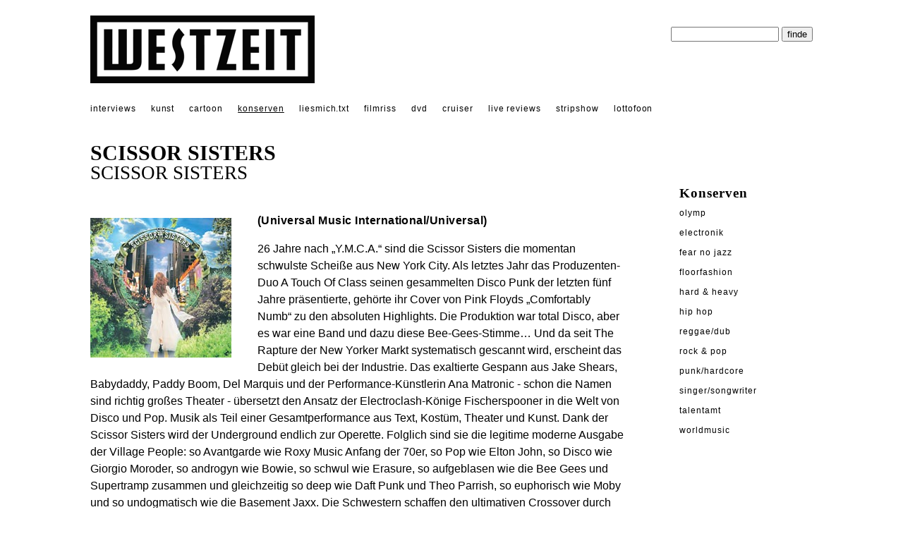

--- FILE ---
content_type: text/html; charset=utf-8;
request_url: https://www.westzeit.de/rezensionen/?id=2971
body_size: 2747
content:
<!DOCTYPE html>
<html lang="de"><!--
		WESTZEIT, Pop auf Draht - Musik, Literatur, Kunst und Film
	-->
<head>
<meta charset="utf-8">
<meta http-equiv="X-UA-Compatible" content="IE=edge">
<meta name="viewport" content="width=device-width, initial-scale=1">  
<title>Westzeit - SCISSOR SISTERS - SCISSOR SISTERS</title>
<meta property="og:title" content="Westzeit - SCISSOR SISTERS - SCISSOR SISTERS" />
<meta property="og:type" content="website" />
<meta name='description' content='(Universal Music International/Universal)'>
<meta property="og:description" content="(Universal Music International/Universal)" /><link rel="canonical" href="https://www.westzeit.de/rezensionen/?id=2971" />
<meta property="og:url" content="https://www.westzeit.de/rezensionen/?id=2971" />
<meta name='distribution' content='Global'>
<meta name='copyright' content='© 2003 holger seeling'>
<meta name='robots' content='FOLLOW,INDEX'>
<meta property="og:image" content="https://www.westzeit.de/pics/tontraeger/04_05_0404_05_cv-scissorsisters.jpg" /><link rel='stylesheet' href='/includes/styles.css'>
<link rel='shortcut icon' href='/includes/favicon.ico'>
</head>
<body><div class="gesamt" style="margin-top:22px; margin-bottom:22px;">
<a href='/index.html'><img src='/pics/navi/logo.png' id="logo" alt="WESTZEIT LOGO"/></a>

<div id="suche">
<form method="post" action="/suche/"><p>
<input type="hidden" name="anzahl" value="3">
<input type="hidden" name="action" value="suche">
<input type="text" name="suche" size="17" id="textsuche">
<input type="submit" name="Button" value="finde" id="buttonsuche"  style=""></p></form>


</div>
<div style="clear:both;"></div></div>
<div class="gesamt">
<a href='/interviews/' class="topnavi" style="">interviews</a> 
<a href='/kunst/' class="topnavi" style="">kunst</a> 
<a href="/cartoon/" class="topnavi" style="">cartoon</a>
<a href='/rezensionen/' class="topnavi" style="text-decoration: underline;">konserven</a>
<a href='/rezensionen/buecher.html' class="topnavi" style="">liesmich.txt</a>
<a href='/rezensionen/filme.html' class="topnavi" style="">filmriss</a>
<a href="/rezensionen/cdrom.html" class="topnavi" style="">dvd</a>
<a href='/agenda/?id=cruiser' class="topnavi" style="">cruiser</a>
  
<a href="/rezensionen/live_reviews.html"  class="topnavi" style="">live&nbsp;reviews</a>
<a href='/rezensionen/stripshow.html' class="topnavi" style="">stripshow</a>
<a href='/lottofoon/' class="topnavi" style="">lottofoon</a><br /><br />
</div>

<div class="gesamt"><!--gesamt start-->
<h1>SCISSOR SISTERS</h1>
<h2>SCISSOR SISTERS</h2>
<div class="content"><!--content start-->
<img src="https://www.westzeit.de/pics/tontraeger/04_05_0404_05_cv-scissorsisters.jpg" class="links" alt="SCISSOR SISTERS"><p class="intro">(Universal Music International/Universal)</p>26 Jahre nach „Y.M.C.A.“ sind die Scissor Sisters die momentan schwulste Scheiße aus New York City. Als letztes Jahr das Produzenten-Duo A Touch Of Class seinen gesammelten Disco Punk der letzten fünf Jahre präsentierte, gehörte ihr Cover von Pink Floyds „Comfortably Numb“ zu den absoluten Highlights. Die Produktion war total Disco, aber es war eine Band und dazu diese Bee-Gees-Stimme… Und da seit The Rapture der New Yorker Markt systematisch gescannt wird, erscheint das Debüt gleich bei der Industrie. Das exaltierte Gespann aus Jake Shears, Babydaddy, Paddy Boom, Del Marquis und der Performance-Künstlerin Ana Matronic - schon die Namen sind richtig großes Theater - übersetzt den Ansatz der Electroclash-Könige Fischerspooner in die Welt von Disco und Pop. Musik als Teil einer Gesamtperformance aus Text, Kostüm, Theater und Kunst. Dank der Scissor Sisters wird der Underground endlich zur Operette. Folglich sind sie die legitime moderne Ausgabe der Village People: so Avantgarde wie Roxy Music Anfang der 70er, so Pop wie Elton John, so Disco wie Giorgio Moroder, so androgyn wie Bowie, so schwul wie Erasure, so aufgeblasen wie die Bee Gees und Supertramp zusammen und gleichzeitig so deep wie Daft Punk und Theo Parrish, so euphorisch wie Moby und so undogmatisch wie die Basement Jaxx. Die Schwestern schaffen den ultimativen Crossover durch Reizüberflutung. Man kann also auch abseits von Output und The DFA spannende Musik entdecken. 5<br />Weitere Infos: <a href="http://www.scissorsisters.com" class="link" target="_blank">www.scissorsisters.com</a><br /><br /><b>Olymp</b><br> <a href='/rezensionen/?id=2916'> &rsaquo;&rsaquo; MONEYBROTHER</a> <a href='/rezensionen/?id=2778'> &rsaquo;&rsaquo; ZERO 7</a> <a href='/rezensionen/?id=2646'> &rsaquo;&rsaquo; MONSTER MAGNET</a> <a href='/rezensionen/?id=2504'> &rsaquo;&rsaquo; BRITTA PHILLIPS & DEAN WAREHAM</a> <a href='/rezensionen/?id=2407'> &rsaquo;&rsaquo; LAMB</a> <a href='/rezensionen/?id=2217'> &rsaquo;&rsaquo; A PERFECT CIRCLE</a> <a href='/rezensionen/?id=1989'> &rsaquo;&rsaquo; UNKLE</a> <a href='/rezensionen/?id=1942'> &rsaquo;&rsaquo; THE SLEEPY JACKSON</a> <a href='/rezensionen/?id=1805'> &rsaquo;&rsaquo; Wir sind Helden</a> <a href='/rezensionen/?id=1577'> &rsaquo;&rsaquo; TOMAHAWK</a> <a href='/rezensionen/?id=1391'> &rsaquo;&rsaquo; SIXTOO</a> <a href='/rezensionen/?id=1357'> &rsaquo;&rsaquo; MUGGS</a> <a href='/rezensionen/?id=1261'> &rsaquo;&rsaquo; SMOKE BLOW</a> <a href='/rezensionen/?id=1200'> &rsaquo;&rsaquo; SAM RAGGA BAND</a> <a href='/rezensionen/?id=1134'> &rsaquo;&rsaquo; JOHNNY CASH</a> <a href='/rezensionen/?id=1085'> &rsaquo;&rsaquo; NOIR DÉSIR</a> <a href='/rezensionen/?id=981'> &rsaquo;&rsaquo; DREDG</a> <a href='/rezensionen/?id=962'> &rsaquo;&rsaquo; UNDERWORLD</a> <a href='/rezensionen/?id=896'> &rsaquo;&rsaquo; INTERNATIONAL PONY</a> <a href='/rezensionen/?id=787'> &rsaquo;&rsaquo; SPACE MONKEYZ VS. GORILLAZ</a> <a href='/rezensionen/?id=575'> &rsaquo;&rsaquo; DJ SHADOW</a> <a href='/rezensionen/?id=569'> &rsaquo;&rsaquo; ROCKO SCHAMONI</a> <a href='/rezensionen/?id=383'> &rsaquo;&rsaquo; SWAYZAK</a> <a href='/rezensionen/?id=251'> &rsaquo;&rsaquo; VEX RED</a> <a href='/rezensionen/?id=35'> &rsaquo;&rsaquo; B.R.M.C.</a> <a href='/rezensionen/?id=191'> &rsaquo;&rsaquo; ELYSIAN FIELDS</a><br /><br /><div style="clear:left;"></div>
<div class='footer'>
<img src="/pics/navi/dog.gif" id="dog" alt="WESTZEIT Hund"><br /> &copy;1996-26 &nbsp;WESTZEIT  | 2004.05.05 |  Autor: Dennis Behle 

|    <a href="/impressum/" >&rsaquo; kontakt</a>
<a href="/impressum/">&rsaquo; impressum</a> 
<a href="/impressum/datenschutz.html" >&rsaquo; datenschutz</a> 


</div><br /> 
</div><!--content ende-->
<div class="teaser"><b>Konserven</b><br /><a href='/rezensionen/?id=24648'  class='navi'>Olymp</a><br /><a href='/rezensionen/?id=24676'  class='navi'>Electronik</a><br /><a href='/rezensionen/?id=24679'  class='navi'>Fear No Jazz</a><br /><a href='/rezensionen/?id=24555'  class='navi'>Floorfashion</a><br /><a href='/rezensionen/?id=24680'  class='navi'>Hard & Heavy</a><br /><a href='/rezensionen/?id=24356'  class='navi'>Hip Hop</a><br /><a href='/rezensionen/?id=24368'  class='navi'>Reggae/Dub</a><br /><a href='/rezensionen/?id=24647'  class='navi'>Rock & Pop</a><br /><a href='/rezensionen/?id=24462'  class='navi'>Punk/Hardcore</a><br /><a href='/rezensionen/?id=24646'  class='navi'>Singer/Songwriter</a><br /><a href='/rezensionen/?id=21054'  class='navi'>Talentamt</a><br /><a href='/rezensionen/?id=24492'  class='navi'>Worldmusic</a><br /></div><div style="clear:left;"></div>
</div><!--gesamt ende-->
</body></html>